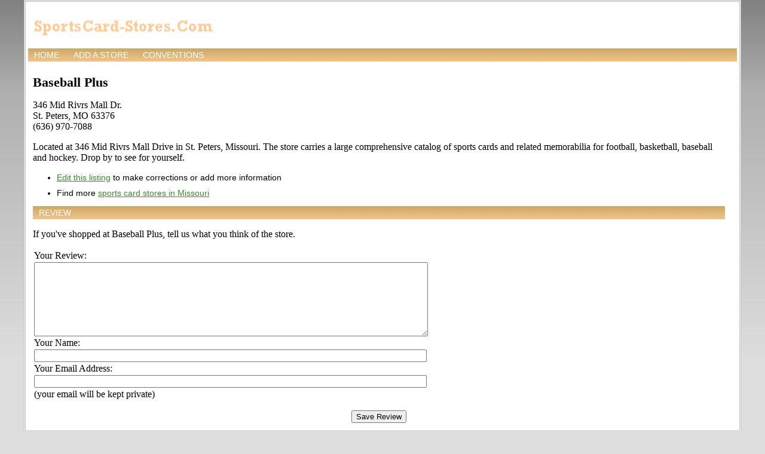

--- FILE ---
content_type: text/html; charset=utf-8
request_url: https://www.google.com/recaptcha/api2/aframe
body_size: 258
content:
<!DOCTYPE HTML><html><head><meta http-equiv="content-type" content="text/html; charset=UTF-8"></head><body><script nonce="l_fQFfuZLfetrkIlu5M4Zg">/** Anti-fraud and anti-abuse applications only. See google.com/recaptcha */ try{var clients={'sodar':'https://pagead2.googlesyndication.com/pagead/sodar?'};window.addEventListener("message",function(a){try{if(a.source===window.parent){var b=JSON.parse(a.data);var c=clients[b['id']];if(c){var d=document.createElement('img');d.src=c+b['params']+'&rc='+(localStorage.getItem("rc::a")?sessionStorage.getItem("rc::b"):"");window.document.body.appendChild(d);sessionStorage.setItem("rc::e",parseInt(sessionStorage.getItem("rc::e")||0)+1);localStorage.setItem("rc::h",'1765970902470');}}}catch(b){}});window.parent.postMessage("_grecaptcha_ready", "*");}catch(b){}</script></body></html>